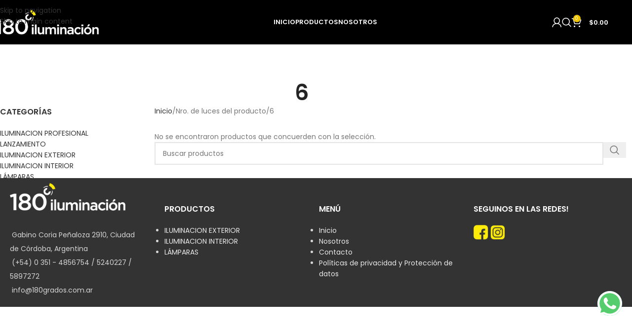

--- FILE ---
content_type: text/html; charset=UTF-8
request_url: https://180grados.com.ar/nro-de-luces/6/
body_size: 16309
content:
<!DOCTYPE html><html dir="ltr" lang="es-AR" prefix="og: https://ogp.me/ns#"><head><meta charset="UTF-8"><link rel="profile" href="https://gmpg.org/xfn/11"><link rel="pingback" href="https://180grados.com.ar/xmlrpc.php"><title>6 - 180º Iluminación</title><style>img:is([sizes="auto" i],[sizes^="auto," i]){contain-intrinsic-size:3000px 1500px}</style><meta name="robots" content="max-image-preview:large" /><link rel="canonical" href="https://180grados.com.ar/nro-de-luces/6/" /><meta name="generator" content="All in One SEO (AIOSEO) 4.8.9" /> <script type="application/ld+json" class="aioseo-schema">{"@context":"https:\/\/schema.org","@graph":[{"@type":"BreadcrumbList","@id":"https:\/\/180grados.com.ar\/nro-de-luces\/6\/#breadcrumblist","itemListElement":[{"@type":"ListItem","@id":"https:\/\/180grados.com.ar#listItem","position":1,"name":"Home","item":"https:\/\/180grados.com.ar","nextItem":{"@type":"ListItem","@id":"https:\/\/180grados.com.ar\/productos\/#listItem","name":"Productos"}},{"@type":"ListItem","@id":"https:\/\/180grados.com.ar\/productos\/#listItem","position":2,"name":"Productos","item":"https:\/\/180grados.com.ar\/productos\/","nextItem":{"@type":"ListItem","@id":"https:\/\/180grados.com.ar\/nro-de-luces\/6\/#listItem","name":"6"},"previousItem":{"@type":"ListItem","@id":"https:\/\/180grados.com.ar#listItem","name":"Home"}},{"@type":"ListItem","@id":"https:\/\/180grados.com.ar\/nro-de-luces\/6\/#listItem","position":3,"name":"6","previousItem":{"@type":"ListItem","@id":"https:\/\/180grados.com.ar\/productos\/#listItem","name":"Productos"}}]},{"@type":"CollectionPage","@id":"https:\/\/180grados.com.ar\/nro-de-luces\/6\/#collectionpage","url":"https:\/\/180grados.com.ar\/nro-de-luces\/6\/","name":"6 - 180\u00ba Iluminaci\u00f3n","inLanguage":"es-AR","isPartOf":{"@id":"https:\/\/180grados.com.ar\/#website"},"breadcrumb":{"@id":"https:\/\/180grados.com.ar\/nro-de-luces\/6\/#breadcrumblist"}},{"@type":"Organization","@id":"https:\/\/180grados.com.ar\/#organization","name":"180\u00ba Iluminaci\u00f3n","url":"https:\/\/180grados.com.ar\/"},{"@type":"WebSite","@id":"https:\/\/180grados.com.ar\/#website","url":"https:\/\/180grados.com.ar\/","name":"180\u00ba Iluminaci\u00f3n","inLanguage":"es-AR","publisher":{"@id":"https:\/\/180grados.com.ar\/#organization"}}]}</script> <link rel='dns-prefetch' href='//fonts.googleapis.com' /><link rel="alternate" type="application/rss+xml" title="180º Iluminación &raquo; Feed" href="https://180grados.com.ar/feed/" /><link rel="alternate" type="application/rss+xml" title="180º Iluminación &raquo; RSS de los comentarios" href="https://180grados.com.ar/comments/feed/" /><link rel="alternate" type="application/rss+xml" title="180º Iluminación &raquo; 6 Nro. de luces Feed" href="https://180grados.com.ar/nro-de-luces/6/feed/" />
 <script src="//www.googletagmanager.com/gtag/js?id=G-M9YMJGE5DT"  data-cfasync="false" data-wpfc-render="false" type="text/javascript" async></script> <script data-cfasync="false" data-wpfc-render="false" type="text/javascript">var mi_version = '9.9.0';
				var mi_track_user = true;
				var mi_no_track_reason = '';
								var MonsterInsightsDefaultLocations = {"page_location":"https:\/\/180grados.com.ar\/nro-de-luces\/6\/"};
								if ( typeof MonsterInsightsPrivacyGuardFilter === 'function' ) {
					var MonsterInsightsLocations = (typeof MonsterInsightsExcludeQuery === 'object') ? MonsterInsightsPrivacyGuardFilter( MonsterInsightsExcludeQuery ) : MonsterInsightsPrivacyGuardFilter( MonsterInsightsDefaultLocations );
				} else {
					var MonsterInsightsLocations = (typeof MonsterInsightsExcludeQuery === 'object') ? MonsterInsightsExcludeQuery : MonsterInsightsDefaultLocations;
				}

								var disableStrs = [
										'ga-disable-G-M9YMJGE5DT',
									];

				/* Function to detect opted out users */
				function __gtagTrackerIsOptedOut() {
					for (var index = 0; index < disableStrs.length; index++) {
						if (document.cookie.indexOf(disableStrs[index] + '=true') > -1) {
							return true;
						}
					}

					return false;
				}

				/* Disable tracking if the opt-out cookie exists. */
				if (__gtagTrackerIsOptedOut()) {
					for (var index = 0; index < disableStrs.length; index++) {
						window[disableStrs[index]] = true;
					}
				}

				/* Opt-out function */
				function __gtagTrackerOptout() {
					for (var index = 0; index < disableStrs.length; index++) {
						document.cookie = disableStrs[index] + '=true; expires=Thu, 31 Dec 2099 23:59:59 UTC; path=/';
						window[disableStrs[index]] = true;
					}
				}

				if ('undefined' === typeof gaOptout) {
					function gaOptout() {
						__gtagTrackerOptout();
					}
				}
								window.dataLayer = window.dataLayer || [];

				window.MonsterInsightsDualTracker = {
					helpers: {},
					trackers: {},
				};
				if (mi_track_user) {
					function __gtagDataLayer() {
						dataLayer.push(arguments);
					}

					function __gtagTracker(type, name, parameters) {
						if (!parameters) {
							parameters = {};
						}

						if (parameters.send_to) {
							__gtagDataLayer.apply(null, arguments);
							return;
						}

						if (type === 'event') {
														parameters.send_to = monsterinsights_frontend.v4_id;
							var hookName = name;
							if (typeof parameters['event_category'] !== 'undefined') {
								hookName = parameters['event_category'] + ':' + name;
							}

							if (typeof MonsterInsightsDualTracker.trackers[hookName] !== 'undefined') {
								MonsterInsightsDualTracker.trackers[hookName](parameters);
							} else {
								__gtagDataLayer('event', name, parameters);
							}
							
						} else {
							__gtagDataLayer.apply(null, arguments);
						}
					}

					__gtagTracker('js', new Date());
					__gtagTracker('set', {
						'developer_id.dZGIzZG': true,
											});
					if ( MonsterInsightsLocations.page_location ) {
						__gtagTracker('set', MonsterInsightsLocations);
					}
										__gtagTracker('config', 'G-M9YMJGE5DT', {"forceSSL":"true","link_attribution":"true"} );
										window.gtag = __gtagTracker;										(function () {
						/* https://developers.google.com/analytics/devguides/collection/analyticsjs/ */
						/* ga and __gaTracker compatibility shim. */
						var noopfn = function () {
							return null;
						};
						var newtracker = function () {
							return new Tracker();
						};
						var Tracker = function () {
							return null;
						};
						var p = Tracker.prototype;
						p.get = noopfn;
						p.set = noopfn;
						p.send = function () {
							var args = Array.prototype.slice.call(arguments);
							args.unshift('send');
							__gaTracker.apply(null, args);
						};
						var __gaTracker = function () {
							var len = arguments.length;
							if (len === 0) {
								return;
							}
							var f = arguments[len - 1];
							if (typeof f !== 'object' || f === null || typeof f.hitCallback !== 'function') {
								if ('send' === arguments[0]) {
									var hitConverted, hitObject = false, action;
									if ('event' === arguments[1]) {
										if ('undefined' !== typeof arguments[3]) {
											hitObject = {
												'eventAction': arguments[3],
												'eventCategory': arguments[2],
												'eventLabel': arguments[4],
												'value': arguments[5] ? arguments[5] : 1,
											}
										}
									}
									if ('pageview' === arguments[1]) {
										if ('undefined' !== typeof arguments[2]) {
											hitObject = {
												'eventAction': 'page_view',
												'page_path': arguments[2],
											}
										}
									}
									if (typeof arguments[2] === 'object') {
										hitObject = arguments[2];
									}
									if (typeof arguments[5] === 'object') {
										Object.assign(hitObject, arguments[5]);
									}
									if ('undefined' !== typeof arguments[1].hitType) {
										hitObject = arguments[1];
										if ('pageview' === hitObject.hitType) {
											hitObject.eventAction = 'page_view';
										}
									}
									if (hitObject) {
										action = 'timing' === arguments[1].hitType ? 'timing_complete' : hitObject.eventAction;
										hitConverted = mapArgs(hitObject);
										__gtagTracker('event', action, hitConverted);
									}
								}
								return;
							}

							function mapArgs(args) {
								var arg, hit = {};
								var gaMap = {
									'eventCategory': 'event_category',
									'eventAction': 'event_action',
									'eventLabel': 'event_label',
									'eventValue': 'event_value',
									'nonInteraction': 'non_interaction',
									'timingCategory': 'event_category',
									'timingVar': 'name',
									'timingValue': 'value',
									'timingLabel': 'event_label',
									'page': 'page_path',
									'location': 'page_location',
									'title': 'page_title',
									'referrer' : 'page_referrer',
								};
								for (arg in args) {
																		if (!(!args.hasOwnProperty(arg) || !gaMap.hasOwnProperty(arg))) {
										hit[gaMap[arg]] = args[arg];
									} else {
										hit[arg] = args[arg];
									}
								}
								return hit;
							}

							try {
								f.hitCallback();
							} catch (ex) {
							}
						};
						__gaTracker.create = newtracker;
						__gaTracker.getByName = newtracker;
						__gaTracker.getAll = function () {
							return [];
						};
						__gaTracker.remove = noopfn;
						__gaTracker.loaded = true;
						window['__gaTracker'] = __gaTracker;
					})();
									} else {
										console.log("");
					(function () {
						function __gtagTracker() {
							return null;
						}

						window['__gtagTracker'] = __gtagTracker;
						window['gtag'] = __gtagTracker;
					})();
									}</script> <link data-optimized="1" rel='stylesheet' id='rm_material_icons-css' href='https://180grados.com.ar/wp-content/litespeed/css/d9c08db608aa3cec2e96cbd54e2ab24d.css?ver=b3756' type='text/css' media='all' /><style id='woocommerce-inline-inline-css' type='text/css'>.woocommerce form .form-row .required{visibility:visible}</style><style id='wd-hide-autocomplete-price-inline-css' type='text/css'>.wd-suggestion .price{display:none!important}</style><link data-optimized="1" rel='stylesheet' id='custom-registration-form-builder-with-submission-manager/registration_magic.php-css' href='https://180grados.com.ar/wp-content/litespeed/css/efaca12dd90914a6f5cdd97795f1cdb2.css?ver=5f29b' type='text/css' media='all' /><link data-optimized="1" rel='stylesheet' id='rm-form-revamp-theme-css' href='https://180grados.com.ar/wp-content/litespeed/css/c0c05679142b93bf883bc07965ac78bb.css?ver=d91f3' type='text/css' media='all' /><link data-optimized="1" rel='stylesheet' id='rm-form-revamp-style-css' href='https://180grados.com.ar/wp-content/litespeed/css/38f583b05b52c9d3402d41a85e67e197.css?ver=16d86' type='text/css' media='all' /><link data-optimized="1" rel='stylesheet' id='wd-widget-price-filter-css' href='https://180grados.com.ar/wp-content/litespeed/css/dab864687b6a3113bb481dbe9268a64a.css?ver=91e71' type='text/css' media='all' /><link data-optimized="1" rel='stylesheet' id='wd-widget-woo-other-css' href='https://180grados.com.ar/wp-content/litespeed/css/9163333248a0e0770417353ecf8accbc.css?ver=c1cae' type='text/css' media='all' /><link data-optimized="1" rel='stylesheet' id='js_composer_front-css' href='https://180grados.com.ar/wp-content/litespeed/css/67ce3f7952ba90b341715d528f210df3.css?ver=019bf' type='text/css' media='all' /><link data-optimized="1" rel='stylesheet' id='wd-style-base-css' href='https://180grados.com.ar/wp-content/litespeed/css/2cb869cd84917179b7f557f83b1fab34.css?ver=486ca' type='text/css' media='all' /><link data-optimized="1" rel='stylesheet' id='wd-helpers-wpb-elem-css' href='https://180grados.com.ar/wp-content/litespeed/css/3f3f0ec8695fbed89b489d39a78b73e7.css?ver=1ebc1' type='text/css' media='all' /><link data-optimized="1" rel='stylesheet' id='wd-wpbakery-base-css' href='https://180grados.com.ar/wp-content/litespeed/css/0eaddfc435c7de7617d4848a991414f0.css?ver=b7ce0' type='text/css' media='all' /><link data-optimized="1" rel='stylesheet' id='wd-wpbakery-base-deprecated-css' href='https://180grados.com.ar/wp-content/litespeed/css/31f549cc9189bd72bac3b9cb408e3645.css?ver=a134d' type='text/css' media='all' /><link data-optimized="1" rel='stylesheet' id='wd-notices-fixed-css' href='https://180grados.com.ar/wp-content/litespeed/css/090d751a4f824e7a97088096c5c05ee1.css?ver=8be5b' type='text/css' media='all' /><link data-optimized="1" rel='stylesheet' id='wd-woocommerce-base-css' href='https://180grados.com.ar/wp-content/litespeed/css/9bc4cbc44a252603b6c5aac8c06ab94a.css?ver=d482c' type='text/css' media='all' /><link data-optimized="1" rel='stylesheet' id='wd-mod-star-rating-css' href='https://180grados.com.ar/wp-content/litespeed/css/3bc2fdd642c2db0b84ebe3fa6a4316cb.css?ver=c321e' type='text/css' media='all' /><link data-optimized="1" rel='stylesheet' id='wd-woocommerce-block-notices-css' href='https://180grados.com.ar/wp-content/litespeed/css/0379fdf7c06a4609d7de5eb94e342bf0.css?ver=3a4e9' type='text/css' media='all' /><link data-optimized="1" rel='stylesheet' id='wd-widget-active-filters-css' href='https://180grados.com.ar/wp-content/litespeed/css/5f6fc7ae79f1dcd80282bf57689f3a73.css?ver=8c746' type='text/css' media='all' /><link data-optimized="1" rel='stylesheet' id='wd-woo-shop-predefined-css' href='https://180grados.com.ar/wp-content/litespeed/css/2ff68d3c3a463ab28b929b8ae64c9c58.css?ver=ebb38' type='text/css' media='all' /><link data-optimized="1" rel='stylesheet' id='wd-woo-shop-el-products-per-page-css' href='https://180grados.com.ar/wp-content/litespeed/css/2f971ec53e5f7565b2ebaa9379938927.css?ver=bc216' type='text/css' media='all' /><link data-optimized="1" rel='stylesheet' id='wd-woo-shop-page-title-css' href='https://180grados.com.ar/wp-content/litespeed/css/c7abbfe7281d0f22d51e40b49b41d5d2.css?ver=92240' type='text/css' media='all' /><link data-optimized="1" rel='stylesheet' id='wd-woo-mod-shop-loop-head-css' href='https://180grados.com.ar/wp-content/litespeed/css/d130a577ac6cd18a06fcba51cb61669f.css?ver=d6d17' type='text/css' media='all' /><link data-optimized="1" rel='stylesheet' id='wd-woo-shop-el-products-view-css' href='https://180grados.com.ar/wp-content/litespeed/css/721b70b62e8dd18f2b0fa5f8968e7e66.css?ver=28e53' type='text/css' media='all' /><link data-optimized="1" rel='stylesheet' id='wd-opt-carousel-disable-css' href='https://180grados.com.ar/wp-content/litespeed/css/dc94e6bbcaedaebc644941574c8b9381.css?ver=4e309' type='text/css' media='all' /><link data-optimized="1" rel='stylesheet' id='wd-header-base-css' href='https://180grados.com.ar/wp-content/litespeed/css/bf5f044343f0dcdd1840ec4b21e118ed.css?ver=af7e2' type='text/css' media='all' /><link data-optimized="1" rel='stylesheet' id='wd-mod-tools-css' href='https://180grados.com.ar/wp-content/litespeed/css/c8236a0a427c51f316abdf6c03a29a44.css?ver=29694' type='text/css' media='all' /><link data-optimized="1" rel='stylesheet' id='wd-woo-mod-login-form-css' href='https://180grados.com.ar/wp-content/litespeed/css/c20ae6996730cc2f0aaa949cb0a71992.css?ver=d33a6' type='text/css' media='all' /><link data-optimized="1" rel='stylesheet' id='wd-header-my-account-css' href='https://180grados.com.ar/wp-content/litespeed/css/45baf0985f224a43d955a59754a98847.css?ver=141f4' type='text/css' media='all' /><link data-optimized="1" rel='stylesheet' id='wd-header-search-css' href='https://180grados.com.ar/wp-content/litespeed/css/c7974b61dad9f440b7a4214d09391049.css?ver=d4704' type='text/css' media='all' /><link data-optimized="1" rel='stylesheet' id='wd-header-cart-side-css' href='https://180grados.com.ar/wp-content/litespeed/css/a4fbc26ad6cd602b907b30e905c31da5.css?ver=42e8f' type='text/css' media='all' /><link data-optimized="1" rel='stylesheet' id='wd-header-cart-css' href='https://180grados.com.ar/wp-content/litespeed/css/4fbd6b2bc03ddd07b3c78101f00c0411.css?ver=f9b3d' type='text/css' media='all' /><link data-optimized="1" rel='stylesheet' id='wd-widget-shopping-cart-css' href='https://180grados.com.ar/wp-content/litespeed/css/22935a37ff2e7c5d54e6935e97bce6f4.css?ver=efb15' type='text/css' media='all' /><link data-optimized="1" rel='stylesheet' id='wd-widget-product-list-css' href='https://180grados.com.ar/wp-content/litespeed/css/990fbb0b1d97818a0ce27840e494a7bd.css?ver=3bc6c' type='text/css' media='all' /><link data-optimized="1" rel='stylesheet' id='wd-header-mobile-nav-dropdown-css' href='https://180grados.com.ar/wp-content/litespeed/css/8d01620613e0cbc4608ffb439a9ac61a.css?ver=b640d' type='text/css' media='all' /><link data-optimized="1" rel='stylesheet' id='wd-page-title-css' href='https://180grados.com.ar/wp-content/litespeed/css/78be8714b07e1f88b30c2bb94bff8ef9.css?ver=6250a' type='text/css' media='all' /><link data-optimized="1" rel='stylesheet' id='wd-off-canvas-sidebar-css' href='https://180grados.com.ar/wp-content/litespeed/css/fdb6c935c7572c3d36ff49f8d611485b.css?ver=7b329' type='text/css' media='all' /><link data-optimized="1" rel='stylesheet' id='wd-widget-product-cat-css' href='https://180grados.com.ar/wp-content/litespeed/css/4ec374839bd2b35b1f092bcf5ff32a95.css?ver=0a5f2' type='text/css' media='all' /><link data-optimized="1" rel='stylesheet' id='wd-shop-filter-area-css' href='https://180grados.com.ar/wp-content/litespeed/css/be1b4aa1a4c674f83679e64643dc669e.css?ver=3d216' type='text/css' media='all' /><link data-optimized="1" rel='stylesheet' id='wd-wd-search-form-css' href='https://180grados.com.ar/wp-content/litespeed/css/30c5360f794f3433a421a05e08bff73e.css?ver=2e9f8' type='text/css' media='all' /><link data-optimized="1" rel='stylesheet' id='wd-wd-search-results-css' href='https://180grados.com.ar/wp-content/litespeed/css/7c6c8bd4b0077d289055d6ceba433eb4.css?ver=0077a' type='text/css' media='all' /><link data-optimized="1" rel='stylesheet' id='wd-wd-search-dropdown-css' href='https://180grados.com.ar/wp-content/litespeed/css/6b0b5a581c50fa2f1a955ebba8cab66e.css?ver=5a0ae' type='text/css' media='all' /><link data-optimized="1" rel='stylesheet' id='wd-footer-base-css' href='https://180grados.com.ar/wp-content/litespeed/css/9c9fa6d05308fe6679eda932579a161f.css?ver=15885' type='text/css' media='all' /><link data-optimized="1" rel='stylesheet' id='wd-widget-nav-css' href='https://180grados.com.ar/wp-content/litespeed/css/e74810f356e77e57d3c780697060d0b8.css?ver=da8d0' type='text/css' media='all' /><link data-optimized="1" rel='stylesheet' id='wd-scroll-top-css' href='https://180grados.com.ar/wp-content/litespeed/css/c8b19421d2ba75f6b3f537c4e31adee6.css?ver=98f45' type='text/css' media='all' /><link data-optimized="1" rel='stylesheet' id='wd-header-search-fullscreen-css' href='https://180grados.com.ar/wp-content/litespeed/css/db488eb05fcc01874db61a5decc4f1ef.css?ver=9172a' type='text/css' media='all' /><link data-optimized="1" rel='stylesheet' id='wd-header-search-fullscreen-1-css' href='https://180grados.com.ar/wp-content/litespeed/css/fa1db31dde9ba1961c0b4791cac88904.css?ver=52087' type='text/css' media='all' /><link data-optimized="1" rel='stylesheet' id='wd-header-my-account-sidebar-css' href='https://180grados.com.ar/wp-content/litespeed/css/1ca478ade594938b127e835b67a82087.css?ver=f3e3c' type='text/css' media='all' /><link data-optimized="1" rel='stylesheet' id='wd-shop-off-canvas-sidebar-css' href='https://180grados.com.ar/wp-content/litespeed/css/152412f2f3f0b38e4218a06e4ed2ccfe.css?ver=999e1' type='text/css' media='all' /><link data-optimized="1" rel='stylesheet' id='xts-google-fonts-css' href='https://180grados.com.ar/wp-content/litespeed/css/a6d6508f08a32dbb1ff9c04ca64684ce.css?ver=684ce' type='text/css' media='all' /><link rel="https://api.w.org/" href="https://180grados.com.ar/wp-json/" /><link rel="EditURI" type="application/rsd+xml" title="RSD" href="https://180grados.com.ar/xmlrpc.php?rsd" /><meta name="generator" content="WordPress 6.8.3" /><meta name="generator" content="WooCommerce 10.3.7" /><style>.woocommerce-variation-price .price{display:none!important}</style><meta name="viewport" content="width=device-width, initial-scale=1">
<noscript><style>.woocommerce-product-gallery{ opacity: 1 !important; }</style></noscript><meta name="generator" content="Powered by WPBakery Page Builder - drag and drop page builder for WordPress."/><link rel="icon" href="https://180grados.com.ar/wp-content/uploads/2020/12/cropped-favicon-32x32.png" sizes="32x32" /><link rel="icon" href="https://180grados.com.ar/wp-content/uploads/2020/12/cropped-favicon-192x192.png" sizes="192x192" /><link rel="apple-touch-icon" href="https://180grados.com.ar/wp-content/uploads/2020/12/cropped-favicon-180x180.png" /><meta name="msapplication-TileImage" content="https://180grados.com.ar/wp-content/uploads/2020/12/cropped-favicon-270x270.png" /><style type="text/css" id="wp-custom-css">.product-labels.labels-rounded .out-of-stock{display:none!important}.out-of-stock{display:none!important}.whb-general-header{background-color:#000!important}.hero-picture{margin-bottom:30px}.hero-picture a{color:#fff}:is(.widget_categories,.widget_pages,.widget_archive,.widget_nav_menu) ul li.current_page_item>a{color:#d3d3d3!important}.cat-menu a{color:#fff;font-family:'Poppins';border-bottom:1px solid rgb(255 255 255 / .5)}.vc_custom_1756820416957 .container{padding:0!important}.categoria ul li{border-bottom:0!important;padding:8px 0!important}.categoria ul{list-style:none;margin:0;padding:0}#menu-main-navigation-1{display:flex;flex-direction:row;justify-content:space-evenly}#menu-main-navigation-1 li{margin-bottom:0;margin-top:10px}.hero-picture{margin-top:-50px;height:10vh}.content-with-products p.stock.in-stock,.autocomplete-suggestion .woocommerce-price-suffix,.suggestion-price{display:none!important}.product-short .price{display:none!important}.cat-menu{display:flex;flex-wrap:wrap}.col-cat-menu{width:33.333%!important}@media (max-width:767px){.col-cat-menu{width:100%!important}}.wd-products .product-image-link img[sizes^="auto" i],.wd-products .product-image-link img[sizes="auto" i],.wd-products img.woocommerce-placeholder{contain-intrinsic-size:600px 600px!important;max-width:100%;height:auto;display:block}.wd-products .product-wrapper .product-element-top{aspect-ratio:1 / 1;overflow:hidden;position:relative}.wd-products .product-element-top .product-image-link,.wd-products .product-element-top .hover-img{position:absolute;inset:0}.wd-products .product-element-top img{width:100%;height:100%;object-fit:cover;display:block}footer{padding:50px 20px 20px 20px}@media (max-width:767px){.col-cat-menu{width:100%}.hero-picture{margin-top:50px;height:10vh}.vc_custom_1756822525976{display:none}.single-product-page{padding-top:0}}</style><style></style><noscript><style>.wpb_animate_when_almost_visible { opacity: 1; }</style></noscript><style id="wd-style-header_576762-css" data-type="wd-style-header_576762">:root{--wd-top-bar-h:.00001px;--wd-top-bar-sm-h:.00001px;--wd-top-bar-sticky-h:.00001px;--wd-top-bar-brd-w:.00001px;--wd-header-general-h:90px;--wd-header-general-sm-h:.00001px;--wd-header-general-sticky-h:60px;--wd-header-general-brd-w:.00001px;--wd-header-bottom-h:52px;--wd-header-bottom-sm-h:52px;--wd-header-bottom-sticky-h:.00001px;--wd-header-bottom-brd-w:.00001px;--wd-header-clone-h:.00001px;--wd-header-brd-w:calc(var(--wd-top-bar-brd-w) + var(--wd-header-general-brd-w) + var(--wd-header-bottom-brd-w));--wd-header-h:calc(var(--wd-top-bar-h) + var(--wd-header-general-h) + var(--wd-header-bottom-h) + var(--wd-header-brd-w));--wd-header-sticky-h:calc(var(--wd-top-bar-sticky-h) + var(--wd-header-general-sticky-h) + var(--wd-header-bottom-sticky-h) + var(--wd-header-clone-h) + var(--wd-header-brd-w));--wd-header-sm-h:calc(var(--wd-top-bar-sm-h) + var(--wd-header-general-sm-h) + var(--wd-header-bottom-sm-h) + var(--wd-header-brd-w))}.whb-sticked .whb-general-header .wd-dropdown:not(.sub-sub-menu){margin-top:9px}.whb-sticked .whb-general-header .wd-dropdown:not(.sub-sub-menu):after{height:20px}.whb-header-bottom .wd-dropdown{margin-top:5px}.whb-header-bottom .wd-dropdown:after{height:16px}.whb-9x1ytaxq7aphtb3npidp form.searchform{--wd-form-height:46px}.whb-general-header{background-color:rgb(0 0 0);border-bottom-width:0;border-bottom-style:solid}.whb-header-bottom{border-bottom-width:0;border-bottom-style:solid}</style><style id="wd-style-theme_settings_default-css" data-type="wd-style-theme_settings_default">@font-face{font-weight:400;font-style:normal;font-family:"woodmart-font";src:url(//180grados.com.ar/wp-content/themes/woodmart/fonts/woodmart-font-1-400.woff2?v=8.3.4) format("woff2");font-display:swap}:root{--wd-text-font:"Poppins", Arial, Helvetica, sans-serif;--wd-text-font-weight:400;--wd-text-color:#767676;--wd-text-font-size:14px;--wd-title-font:"Poppins", Arial, Helvetica, sans-serif;--wd-title-font-weight:600;--wd-title-color:#242424;--wd-entities-title-font:"Poppins", Arial, Helvetica, sans-serif;--wd-entities-title-font-weight:500;--wd-entities-title-color:#333333;--wd-entities-title-color-hover:rgb(51 51 51 / 65%);--wd-alternative-font:"Poppins", Arial, Helvetica, sans-serif;--wd-widget-title-font:"Poppins", Arial, Helvetica, sans-serif;--wd-widget-title-font-weight:600;--wd-widget-title-transform:uppercase;--wd-widget-title-color:#333;--wd-widget-title-font-size:16px;--wd-header-el-font:"Poppins", Arial, Helvetica, sans-serif;--wd-header-el-font-weight:700;--wd-header-el-transform:uppercase;--wd-header-el-font-size:13px;--wd-otl-style:dotted;--wd-otl-width:2px;--wd-primary-color:rgb(239,195,0);--wd-alternative-color:rgb(239,195,0);--btn-default-bgcolor:#feeb08;--btn-default-bgcolor-hover:#f7c307;--btn-accented-bgcolor:#feeb08;--btn-accented-bgcolor-hover:#f7c307;--wd-form-brd-width:2px;--notices-success-bg:#459647;--notices-success-color:#fff;--notices-warning-bg:#E0B252;--notices-warning-color:#fff;--wd-link-color:#333333;--wd-link-color-hover:#242424}.wd-age-verify-wrap{--wd-popup-width:500px}.wd-popup.wd-promo-popup{background-color:#111;background-image:none;background-repeat:no-repeat;background-size:contain;background-position:left center}.wd-promo-popup-wrap{--wd-popup-width:800px}:is(.woodmart-woocommerce-layered-nav,.wd-product-category-filter) .wd-scroll-content{max-height:280px}.wd-page-title .wd-page-title-bg img{object-fit:cover;object-position:center center}.wd-footer{background-color:#333;background-image:none}.page .wd-page-content{background-color:#fff;background-image:none}.woodmart-archive-shop:not(.single-product) .wd-page-content{background-color:#fff;background-image:none}.single-product .wd-page-content{background-color:#fff;background-image:none}.woodmart-archive-blog .wd-page-content{background-color:#fff;background-image:none}.single-post .wd-page-content{background-color:#fff;background-image:none}.mfp-wrap.wd-popup-quick-view-wrap{--wd-popup-width:920px}:root{--wd-container-w:1222px;--wd-form-brd-radius:0px;--btn-default-color:#333;--btn-default-color-hover:#333;--btn-accented-color:#333;--btn-accented-color-hover:#333;--btn-default-brd-radius:0px;--btn-default-box-shadow:none;--btn-default-box-shadow-hover:none;--btn-default-box-shadow-active:none;--btn-default-bottom:0px;--btn-accented-bottom-active:-1px;--btn-accented-brd-radius:0px;--btn-accented-box-shadow:inset 0 -2px 0 rgba(0, 0, 0, .15);--btn-accented-box-shadow-hover:inset 0 -2px 0 rgba(0, 0, 0, .15);--wd-brd-radius:0px}@media (min-width:1222px){[data-vc-full-width]:not([data-vc-stretch-content]),:is(.vc_section,.vc_row).wd-section-stretch{padding-left:calc((100vw - 1222px - var(--wd-sticky-nav-w) - var(--wd-scroll-w)) / 2);padding-right:calc((100vw - 1222px - var(--wd-sticky-nav-w) - var(--wd-scroll-w)) / 2)}}.wd-page-title{background-color:#0a0a0a}#exterior .contenedor,#interior .contenedor,#lampara .contenedor,.overlay{position:relative;height:100%}#180-register-costumer h3{margin-top:35px}#180-register-costumer .form-group{margin-top:15px}#180-register-costumer button{background-color:#feeb08;margin-top:35px}.categoria{position:relative;z-index:10;display:flex;flex-direction:column;justify-content:center;align-items:end;width:auto;height:470px;margin-bottom:35px}.categoria h3{margin-top:-50px;background:0 0;color:#fff;font-size:18px}.categoria ul{height:100%;width:100%;opacity:0;color:#fff!important;font-size:12px;padding:15px 25px}.categoria ul li{background-color:#fff0;border-bottom:2px solid rgb(255 255 255 / .5);padding:12px 0;font-size:14px;text-align:right}.categoria ul li:last-child{border-bottom:0 solid #fff}#exterior .contenedor{background:url(https://180grados.com.ar/wp-content/uploads/2025/09/cat_exterior.webp) center/cover;width:100%;-webkit-transition:1s ease-in-out;-moz-transition:1s ease-in;-o-transition:1s ease-in;-ms-transition:1s ease-in;transition:1s ease-in}#exterior .contenedor .overlay,#exterior .contenedor:hover,#interior .contenedor .overlay,#interior .contenedor:hover,#lampara .contenedor .overlay,#lampara .contenedor:hover{-webkit-transition:1s ease-in-out;-moz-transition:1s ease-in;-o-transition:1s ease-in;-ms-transition:1s ease-in;transition:1s ease-in}#exterior .contenedor:hover .overlay,#interior .contenedor:hover .overlay,#lampara .contenedor:hover .overlay{-webkit-transition:1s ease-in-out;-moz-transition:1s ease-in;-o-transition:1s ease-in;-ms-transition:1s ease-in;transition:1s ease-in;-webkit-animation-name:exterior-overlay;-webkit-animation-duration:.5s;animation-fill-mode:forwards;-webkit-animation-direction:alternate}#exterior .contenedor:hover .overlay ul,#interior .contenedor:hover .overlay ul,#lampara .contenedor:hover .overlay ul{opacity:1;-webkit-animation-name:exterior-list;-webkit-animation-duration:1s;animation-fill-mode:forwards;-webkit-animation-direction:alternate}#interior .contenedor{background:url(https://180grados.com.ar/wp-content/uploads/2025/09/cat_interior.webp) center/cover;width:100%;-webkit-transition:1s ease-in-out;-moz-transition:1s ease-in;-o-transition:1s ease-in;-ms-transition:1s ease-in;transition:1s ease-in}#lampara .contenedor{background:url(https://180grados.com.ar/wp-content/uploads/2025/09/cat_lamparas.webp) left/cover;width:100%;-webkit-transition:1s ease-in-out;-moz-transition:1s ease-in;-o-transition:1s ease-in;-ms-transition:1s ease-in;transition:1s ease-in}.overlay{background-color:rgb(0 0 0 / .7);width:0%;z-index:30}@keyframes exterior-overlay{from{width:0%}to{width:100%}}@keyframes exterior-list{0%,20%{opacity:0}100%{opacity:1}}@keyframes interior-overlay{from{width:0%}to{width:100%}}@keyframes interior-list{from{display:none}to{display:block}}@keyframes lampara-overlay{from{width:0%}to{width:100%}}@keyframes lampara-list{from{display:none}to{display:block}}.single-product-page{padding-top:120px}.whb-sticked{background:#000;padding-bottom:7px}.cd-register-button{background-color:#feeb08;color:#333!important}.swatch-on-grid.woodmart-swatch.woodmart-tooltip.swatch-with-bg.woodmart-tooltip.swatch-size-default{width:35px;height:35px}.downloads-link,.woocommerce-MyAccount-navigation-link.woocommerce-MyAccount-navigation-link--downloads,.woodmart-empty-wishlist{display:none!important}@media (max-width:576px){.categoria{height:465px}.categoria ul{padding:10px 25px}}</style></head><body class="archive tax-pa_nro-de-luces term-226 wp-theme-woodmart wp-child-theme-woodmart-child theme-woodmart woocommerce woocommerce-page woocommerce-no-js wrapper-full-width  categories-accordion-on woodmart-archive-shop notifications-sticky wd-header-overlap wpb-js-composer js-comp-ver-8.5 vc_responsive"><div class="wd-skip-links">
<a href="#menu-main-navigation" class="wd-skip-navigation btn">
Skip to navigation					</a>
<a href="#main-content" class="wd-skip-content btn">
Skip to main content			</a></div><div class="wd-page-wrapper website-wrapper"><header class="whb-header whb-header_576762 whb-overcontent whb-sticky-shadow whb-scroll-stick whb-sticky-real"><div class="whb-main-header"><div class="whb-row whb-general-header whb-sticky-row whb-with-bg whb-without-border whb-color-light whb-hidden-mobile whb-flex-flex-middle"><div class="container"><div class="whb-flex-row whb-general-header-inner"><div class="whb-column whb-col-left whb-column8 whb-visible-lg"><div class="site-logo whb-gs8bcnxektjsro21n657 wd-switch-logo">
<a href="https://180grados.com.ar/" class="wd-logo wd-main-logo" rel="home" aria-label="Site logo">
<img width="308" height="73" src="https://180grados.com.ar/wp-content/uploads/2020/10/180-iluminacion_Logo-b.png.webp" class="attachment-full size-full" alt="" style="max-width:210px;" decoding="async" srcset="https://180grados.com.ar/wp-content/uploads/2020/10/180-iluminacion_Logo-b.png.webp 308w, https://180grados.com.ar/wp-content/uploads/2020/10/180-iluminacion_Logo-b-150x36.png.webp 150w, https://180grados.com.ar/wp-content/uploads/2020/10/180-iluminacion_Logo-b-300x71.png.webp 300w" sizes="(max-width: 308px) 100vw, 308px" />	</a>
<a href="https://180grados.com.ar/" class="wd-logo wd-sticky-logo" rel="home">
<img width="308" height="73" src="https://180grados.com.ar/wp-content/uploads/2020/10/180-iluminacion_Logo-b.png.webp" class="attachment-full size-full" alt="" style="max-width:250px;" decoding="async" srcset="https://180grados.com.ar/wp-content/uploads/2020/10/180-iluminacion_Logo-b.png.webp 308w, https://180grados.com.ar/wp-content/uploads/2020/10/180-iluminacion_Logo-b-150x36.png.webp 150w, https://180grados.com.ar/wp-content/uploads/2020/10/180-iluminacion_Logo-b-300x71.png.webp 300w" sizes="(max-width: 308px) 100vw, 308px" />		</a></div></div><div class="whb-column whb-col-center whb-column9 whb-visible-lg"><nav class="wd-header-nav wd-header-secondary-nav whb-5r55vv7npmg9dj8zhfdj text-center" role="navigation" aria-label="Main General Menu"><ul id="menu-main-general-menu" class="menu wd-nav wd-nav-header wd-nav-secondary wd-style-default wd-gap-s"><li id="menu-item-7289" class="menu-item menu-item-type-post_type menu-item-object-page menu-item-home menu-item-7289 item-level-0 menu-simple-dropdown wd-event-hover" ><a href="https://180grados.com.ar/" class="woodmart-nav-link"><span class="nav-link-text">Inicio</span></a></li><li id="menu-item-7292" class="menu-item menu-item-type-post_type menu-item-object-page menu-item-7292 item-level-0 menu-simple-dropdown wd-event-hover" ><a href="https://180grados.com.ar/productos/" class="woodmart-nav-link"><span class="nav-link-text">Productos</span></a></li><li id="menu-item-7291" class="menu-item menu-item-type-post_type menu-item-object-page menu-item-7291 item-level-0 menu-simple-dropdown wd-event-hover" ><a href="https://180grados.com.ar/nosotros/" class="woodmart-nav-link"><span class="nav-link-text">Nosotros</span></a></li></ul></nav></div><div class="whb-column whb-col-right whb-column10 whb-visible-lg"><div class="wd-header-my-account wd-tools-element wd-event-hover wd-design-1 wd-account-style-icon login-side-opener whb-vssfpylqqax9pvkfnxoz">
<a href="https://180grados.com.ar/mi-cuenta/" title="Mi cuenta">
<span class="wd-tools-icon">
</span>
<span class="wd-tools-text">
Login / Register			</span></a></div><div class="wd-header-search wd-tools-element wd-design-1 wd-style-icon wd-display-full-screen whb-9x1ytaxq7aphtb3npidp" title="Search">
<a href="#" rel="nofollow" aria-label="Search">
<span class="wd-tools-icon">
</span><span class="wd-tools-text">
Search			</span></a></div><div class="wd-header-cart wd-tools-element wd-design-2 cart-widget-opener whb-nedhm962r512y1xz9j06">
<a href="https://180grados.com.ar/carrito/" title="Carrito">
<span class="wd-tools-icon">
<span class="wd-cart-number wd-tools-count">0 <span>items</span></span>
</span>
<span class="wd-tools-text">
<span class="wd-cart-subtotal"><span class="woocommerce-Price-amount amount"><bdi><span class="woocommerce-Price-currencySymbol">&#36;</span>0.00</bdi></span></span>
</span></a></div></div><div class="whb-column whb-mobile-left whb-column_mobile2 whb-hidden-lg"><div class="wd-tools-element wd-header-mobile-nav wd-style-text wd-design-1 whb-g1k0m1tib7raxrwkm1t3">
<a href="#" rel="nofollow" aria-label="Open mobile menu">
<span class="wd-tools-icon">
</span><span class="wd-tools-text">Menu</span></a></div></div><div class="whb-column whb-mobile-center whb-column_mobile3 whb-hidden-lg"><div class="site-logo whb-lt7vdqgaccmapftzurvt wd-switch-logo">
<a href="https://180grados.com.ar/" class="wd-logo wd-main-logo" rel="home" aria-label="Site logo">
<img width="308" height="73" src="https://180grados.com.ar/wp-content/uploads/2020/10/180-iluminacion_Logo-b.png.webp" class="attachment-full size-full" alt="" style="max-width:138px;" decoding="async" srcset="https://180grados.com.ar/wp-content/uploads/2020/10/180-iluminacion_Logo-b.png.webp 308w, https://180grados.com.ar/wp-content/uploads/2020/10/180-iluminacion_Logo-b-150x36.png.webp 150w, https://180grados.com.ar/wp-content/uploads/2020/10/180-iluminacion_Logo-b-300x71.png.webp 300w" sizes="(max-width: 308px) 100vw, 308px" />	</a>
<a href="https://180grados.com.ar/" class="wd-logo wd-sticky-logo" rel="home">
<img width="308" height="73" src="https://180grados.com.ar/wp-content/uploads/2020/10/180-iluminacion_Logo-b.png.webp" class="attachment-full size-full" alt="" style="max-width:150px;" decoding="async" srcset="https://180grados.com.ar/wp-content/uploads/2020/10/180-iluminacion_Logo-b.png.webp 308w, https://180grados.com.ar/wp-content/uploads/2020/10/180-iluminacion_Logo-b-150x36.png.webp 150w, https://180grados.com.ar/wp-content/uploads/2020/10/180-iluminacion_Logo-b-300x71.png.webp 300w" sizes="(max-width: 308px) 100vw, 308px" />		</a></div></div><div class="whb-column whb-mobile-right whb-column_mobile4 whb-hidden-lg"><div class="wd-header-cart wd-tools-element wd-design-5 cart-widget-opener whb-trk5sfmvib0ch1s1qbtc">
<a href="https://180grados.com.ar/carrito/" title="Carrito">
<span class="wd-tools-icon">
<span class="wd-cart-number wd-tools-count">0 <span>items</span></span>
</span>
<span class="wd-tools-text">
<span class="wd-cart-subtotal"><span class="woocommerce-Price-amount amount"><bdi><span class="woocommerce-Price-currencySymbol">&#36;</span>0.00</bdi></span></span>
</span></a></div></div></div></div></div></div></header><div class="wd-page-content main-page-wrapper"><div class="wd-page-title page-title  page-title-default title-size-small title-design-centered color-scheme-dark" style="background-color: rgb(255,255,255);"><div class="wd-page-title-bg wd-fill"></div><div class="container"><div class="wd-title-wrapp"><h1 class="entry-title title">
6</h1></div></div></div><main id="main-content" class="wd-content-layout content-layout-wrapper container wd-grid-g wd-sidebar-hidden-md-sm wd-sidebar-hidden-sm wd-builder-off" role="main" style="--wd-col-lg:12;--wd-gap-lg:30px;--wd-gap-sm:20px;"><aside class="wd-sidebar sidebar-container wd-grid-col sidebar-left" style="--wd-col-lg:3;--wd-col-md:12;--wd-col-sm:12;"><div class="wd-heading"><div class="close-side-widget wd-action-btn wd-style-text wd-cross-icon">
<a href="#" rel="nofollow noopener">Cerrar</a></div></div><div class="widget-area"><div id="woocommerce_product_categories-1" class="wd-widget widget sidebar-widget woocommerce widget_product_categories">< class="widget-title">Categorías</><ul class="product-categories"><li class="cat-item cat-item-2752"><a href="https://180grados.com.ar/product-category/iluminacion-profesional/">ILUMINACION PROFESIONAL</a></li><li class="cat-item cat-item-2724"><a href="https://180grados.com.ar/product-category/lanzamiento/">LANZAMIENTO</a></li><li class="cat-item cat-item-1699 cat-parent wd-active-parent"><a href="https://180grados.com.ar/product-category/iluminacion-exterior/">ILUMINACION EXTERIOR</a></li><li class="cat-item cat-item-1684 cat-parent wd-active-parent"><a href="https://180grados.com.ar/product-category/iluminacion-interior/">ILUMINACION INTERIOR</a></li><li class="cat-item cat-item-1689 cat-parent wd-active-parent"><a href="https://180grados.com.ar/product-category/lamparas/">LÁMPARAS</a></li></ul></div></div></aside><div class="wd-content-area site-content wd-grid-col" style="--wd-col-lg:9;--wd-col-md:12;--wd-col-sm:12;"><div class="woocommerce-notices-wrapper"></div><div class="shop-loop-head"><div class="wd-shop-tools"><nav class="wd-breadcrumbs woocommerce-breadcrumb" aria-label="Breadcrumb">				<a href="https://180grados.com.ar">
Inicio				</a>
<span class="wd-delimiter"></span>				<span class="wd-last">
Nro. de luces del producto				</span>
<span class="wd-delimiter"></span>				<span class="wd-last">
6				</span></nav></div><div class="wd-shop-tools"></div></div><div class="filters-area"><div class="filters-inner-area wd-grid-g" style="--wd-col-lg:2;--wd-col-md:2;--wd-col-sm:1;--wd-gap-lg:30px;"></div></div><div class="woocommerce-no-products-found"><div class="woocommerce-info" role="status">
No se encontraron productos que concuerden con la selección.</div></div><div class="no-products-footer"><div class="wd-search-form "><form role="search" method="get" class="searchform  wd-style-default woodmart-ajax-search" action="https://180grados.com.ar/"  data-thumbnail="1" data-price="1" data-post_type="product" data-count="20" data-sku="1" data-symbols_count="3" data-include_cat_search="no" autocomplete="off">
<input type="text" class="s" placeholder="Buscar productos" value="" name="s" aria-label="Search" title="Buscar productos" required/>
<input type="hidden" name="post_type" value="product"><span tabindex="0" aria-label="Clear search" class="wd-clear-search wd-role-btn wd-hide"></span>
<button type="submit" class="searchsubmit">
<span>
Search		</span>
</button></form><div class="wd-search-results-wrapper"><div class="wd-search-results wd-dropdown-results wd-dropdown wd-scroll"><div class="wd-scroll-content"></div></div></div></div></div></div></main></div><footer class="wd-footer footer-container color-scheme-light"><div class="container main-footer"><aside class="footer-sidebar widget-area wd-grid-g" style="--wd-col-lg:12;--wd-gap-lg:30px;--wd-gap-sm:20px;"><div class="footer-column footer-column-1 wd-grid-col" style="--wd-col-xs:12;--wd-col-md:6;--wd-col-lg:3"><div id="text-9" class="wd-widget widget footer-widget  widget_text"><div class="textwidget"><div class="footer-logo" style="max-width: 85%; margin-bottom: 25px;margin-top:-40px;"><img src="https://180grados.com.ar/wp-content/uploads/2020/10/180-iluminacion_Logo-b.png.webp" width="234" height="55"  style="margin-bottom: 10px;" /></div><div style="line-height: 2;padding:0px 25px 0px 0px ;"><i class="fa fa-location-arrow" style="width: 15px; text-align: center; margin-right: 4px;"></i>Gabino Coria Peñaloza 2910, Ciudad de Córdoba, Argentina<br><i class="fa fa-mobile" style="width: 15px; text-align: center; margin-right: 4px;"></i>(+54) 0 351 - 4856754 / 5240227 / 5897272<br><i class="fa fa-envelope-o" style="width: 15px; text-align: center; margin-right: 4px;"></i>info@180grados.com.ar</div></div></div></div><div class="footer-column footer-column-2 wd-grid-col" style="--wd-col-xs:12;--wd-col-md:6;--wd-col-lg:3"><div id="nav_menu-4" class="wd-widget widget footer-widget  widget_nav_menu">< class="widget-title">PRODUCTOS</><div class="menu-categories-container"><ul id="menu-categories" class="menu"><li id="menu-item-42876" class="menu-item menu-item-type-taxonomy menu-item-object-product_cat menu-item-42876"><a href="https://180grados.com.ar/product-category/iluminacion-exterior/">ILUMINACION EXTERIOR</a></li><li id="menu-item-42875" class="menu-item menu-item-type-taxonomy menu-item-object-product_cat menu-item-42875"><a href="https://180grados.com.ar/product-category/iluminacion-interior/">ILUMINACION INTERIOR</a></li><li id="menu-item-42874" class="menu-item menu-item-type-taxonomy menu-item-object-product_cat menu-item-42874"><a href="https://180grados.com.ar/product-category/lamparas/">LÁMPARAS</a></li></ul></div></div></div><div class="footer-column footer-column-3 wd-grid-col" style="--wd-col-xs:12;--wd-col-md:6;--wd-col-lg:3"><div id="nav_menu-2" class="wd-widget widget footer-widget  widget_nav_menu">< class="widget-title">MENÚ</><div class="menu-menu-footer-container"><ul id="menu-menu-footer" class="menu"><li id="menu-item-16123" class="menu-item menu-item-type-post_type menu-item-object-page menu-item-home menu-item-16123"><a href="https://180grados.com.ar/">Inicio</a></li><li id="menu-item-16130" class="menu-item menu-item-type-post_type menu-item-object-page menu-item-16130"><a href="https://180grados.com.ar/nosotros/">Nosotros</a></li><li id="menu-item-16126" class="menu-item menu-item-type-post_type menu-item-object-page menu-item-16126"><a href="https://180grados.com.ar/contacto/">Contacto</a></li><li id="menu-item-16654" class="menu-item menu-item-type-post_type menu-item-object-page menu-item-privacy-policy menu-item-16654"><a rel="privacy-policy" href="https://180grados.com.ar/politicas-de-privacidad/">Políticas de privacidad y Protección de datos</a></li></ul></div></div></div><div class="footer-column footer-column-4 wd-grid-col" style="--wd-col-xs:12;--wd-col-md:6;--wd-col-lg:3"><div id="custom_html-2" class="widget_text wd-widget widget footer-widget  widget_custom_html">< class="widget-title">SEGUINOS EN LAS REDES!</><div class="textwidget custom-html-widget"><a href="https://www.facebook.com/180gradosok/"><img src="https://180grados.com.ar/wp-content/uploads/2022/08/2515845-64.webp" width="30" height="30" alt="facebook"/></a>
<a href="https://www.instagram.com/180gradosiluminacion/?hl=es-la"><img src="https://180grados.com.ar/wp-content/uploads/2022/08/2515843-64.webp" width="30" height="30" alt="instagram"/></a><aside class="whapp-button" style="background-color: #01e675; color: rgba(255,255,255,1) !important; border-radius:100px; width:50px; height:50px; position:fixed; right:20px; bottom:80px; text-align: center; padding: 0px;font-size:35px; z-index:50;"><a href="https://wa.me/5493516135420" target="_blank" rel="nofollow" style="color: rgba(255,255,255,1) !important;"><svg xmlns="http://www.w3.org/2000/svg" xmlns:xlink="http://www.w3.org/1999/xlink" version="1.1" id="Layer_1" x="0px" y="0px" viewbox="0 0 512 512" style="enable-background:new 0 0 512 512;" xml:space="preserve"> <path style="fill:#fff;" d="M0,512l35.31-128C12.359,344.276,0,300.138,0,254.234C0,114.759,114.759,0,255.117,0 S512,114.759,512,254.234S395.476,512,255.117,512c-44.138,0-86.51-14.124-124.469-35.31L0,512z"></path> <path style="fill:#55CD6C;" d="M137.71,430.786l7.945,4.414c32.662,20.303,70.621,32.662,110.345,32.662 c115.641,0,211.862-96.221,211.862-213.628S371.641,44.138,255.117,44.138S44.138,137.71,44.138,254.234 c0,40.607,11.476,80.331,32.662,113.876l5.297,7.945l-20.303,74.152L137.71,430.786z"></path> <path style="fill:#FEFEFE;" d="M187.145,135.945l-16.772-0.883c-5.297,0-10.593,1.766-14.124,5.297 c-7.945,7.062-21.186,20.303-24.717,37.959c-6.179,26.483,3.531,58.262,26.483,90.041s67.09,82.979,144.772,105.048 c24.717,7.062,44.138,2.648,60.028-7.062c12.359-7.945,20.303-20.303,22.952-33.545l2.648-12.359 c0.883-3.531-0.883-7.945-4.414-9.71l-55.614-25.6c-3.531-1.766-7.945-0.883-10.593,2.648l-22.069,28.248 c-1.766,1.766-4.414,2.648-7.062,1.766c-15.007-5.297-65.324-26.483-92.69-79.448c-0.883-2.648-0.883-5.297,0.883-7.062 l21.186-23.834c1.766-2.648,2.648-6.179,1.766-8.828l-25.6-57.379C193.324,138.593,190.676,135.945,187.145,135.945"></path> </svg></a></aside></div></div></div></aside></div></footer></div><div class="wd-close-side wd-fill"></div>
<a href="#" class="scrollToTop" aria-label="Scroll to top button"></a><div class="wd-search-full-screen wd-scroll wd-fill" role="complementary" aria-label="Search">
<span class="wd-close-search wd-action-btn wd-style-icon wd-cross-icon">
<a href="#" rel="nofollow" aria-label="Close search form"></a>
</span><form role="search" method="get" class="searchform  wd-style-default woodmart-ajax-search" action="https://180grados.com.ar/"  data-thumbnail="1" data-price="1" data-post_type="product" data-count="20" data-sku="1" data-symbols_count="3" data-include_cat_search="no" autocomplete="off">
<input type="text" class="s" placeholder="Buscar productos" value="" name="s" aria-label="Search" title="Buscar productos" required/>
<input type="hidden" name="post_type" value="product">
<button type="submit" class="searchsubmit">
<span>
Search			</span>
</button></form><div class="wd-search-loader wd-fill"></div><div class="wd-search-results  wd-scroll-content"></div><div class="wd-search-info-text">Empieza a escribir lo que querés buscar</div></div><div class="mobile-nav wd-side-hidden wd-side-hidden-nav wd-left wd-opener-arrow" role="navigation" aria-label="Mobile navigation"><div class="wd-search-form "><form role="search" method="get" class="searchform  wd-style-default woodmart-ajax-search" action="https://180grados.com.ar/"  data-thumbnail="1" data-price="1" data-post_type="product" data-count="20" data-sku="1" data-symbols_count="3" data-include_cat_search="no" autocomplete="off">
<input type="text" class="s" placeholder="Buscar productos" value="" name="s" aria-label="Search" title="Buscar productos" required/>
<input type="hidden" name="post_type" value="product"><span tabindex="0" aria-label="Clear search" class="wd-clear-search wd-role-btn wd-hide"></span>
<button type="submit" class="searchsubmit">
<span>
Search		</span>
</button></form><div class="wd-search-results-wrapper"><div class="wd-search-results wd-dropdown-results wd-dropdown wd-scroll"><div class="wd-scroll-content"></div></div></div></div><ul id="menu-main-navigation-1" class="mobile-pages-menu menu wd-nav wd-nav-mobile wd-dis-hover wd-layout-dropdown wd-active"><li class="menu-item menu-item-type-post_type menu-item-object-page menu-item-home menu-item-7264 item-level-0" ><a href="https://180grados.com.ar/" class="woodmart-nav-link"><span class="nav-link-text">Inicio</span></a></li><li class="menu-item menu-item-type-post_type menu-item-object-page menu-item-7267 item-level-0" ><a href="https://180grados.com.ar/productos/" class="woodmart-nav-link"><span class="nav-link-text">Productos</span></a></li><li class="menu-item menu-item-type-post_type menu-item-object-page menu-item-7269 item-level-0" ><a href="https://180grados.com.ar/mi-cuenta/" class="woodmart-nav-link"><span class="nav-link-text">Área de clientes</span></a></li><li class="menu-item menu-item-type-post_type menu-item-object-page menu-item-7266 item-level-0" ><a href="https://180grados.com.ar/contacto/" class="woodmart-nav-link"><span class="nav-link-text">Contacto</span></a></li><li class="menu-item  login-side-opener menu-item-account wd-with-icon item-level-0"><a href="https://180grados.com.ar/mi-cuenta/" class="woodmart-nav-link">Login / Register</a></li></ul></div><div class="cart-widget-side wd-side-hidden wd-right" role="complementary" aria-label="Shopping cart sidebar"><div class="wd-heading">
<span class="title">Carrito</span><div class="close-side-widget wd-action-btn wd-style-text wd-cross-icon">
<a href="#" rel="nofollow">Cerrar</a></div></div><div class="widget woocommerce widget_shopping_cart"><div class="widget_shopping_cart_content"></div></div></div><div class="login-form-side wd-side-hidden woocommerce wd-right" role="complementary" aria-label="Login sidebar"><div class="wd-heading">
<span class="title">Ingresar</span><div class="close-side-widget wd-action-btn wd-style-text wd-cross-icon">
<a href="#" rel="nofollow">Cerrar</a></div></div><div class="woocommerce-notices-wrapper"></div><form id="customer_login" method="post" class="login woocommerce-form woocommerce-form-login hidden-form" action="https://180grados.com.ar/mi-cuenta/" style="display:none;"><p class="woocommerce-FormRow woocommerce-FormRow--wide form-row form-row-wide form-row-username">
<label for="username">Nombre de usuario o correo electrónico&nbsp;<span class="required" aria-hidden="true">*</span><span class="screen-reader-text">Requerido</span></label>
<input type="text" class="woocommerce-Input woocommerce-Input--text input-text" name="username" id="username" autocomplete="username" value="" /></p><p class="woocommerce-FormRow woocommerce-FormRow--wide form-row form-row-wide form-row-password">
<label for="password">Password&nbsp;<span class="required" aria-hidden="true">*</span><span class="screen-reader-text">Requerido</span></label>
<input class="woocommerce-Input woocommerce-Input--text input-text" type="password" name="password" id="password" autocomplete="current-password" /></p><p class="form-row form-row-btn">
<input type="hidden" id="woocommerce-login-nonce" name="woocommerce-login-nonce" value="dbfb40a109" /><input type="hidden" name="_wp_http_referer" value="/nro-de-luces/6/" />											<input type="hidden" name="redirect" value="https://180grados.com.ar/productos/" />
<button type="submit" class="button woocommerce-button woocommerce-form-login__submit" name="login" value="Ingresar">Ingresar</button></p><p class="login-form-footer">
<a href="https://180grados.com.ar/mi-cuenta/lost-password/" class="woocommerce-LostPassword lost_password">¿Olvidaste tu contraseña?</a>
<label class="woocommerce-form__label woocommerce-form__label-for-checkbox woocommerce-form-login__rememberme">
<input class="woocommerce-form__input woocommerce-form__input-checkbox" name="rememberme" type="checkbox" value="forever" title="Recordarme" aria-label="Recordarme" /> <span>Recordarme</span>
</label></p></form><div class="create-account-question"><p>¿Aún no estás registrado?</p>
<a href="https://180grados.com.ar/mi-cuenta/?action=register" class="btn create-account-button">Crear una cuenta</a></div></div> <script type="text/javascript" src="https://180grados.com.ar/wp-includes/js/jquery/jquery.min.js?ver=3.7.1" id="jquery-core-js"></script> <script type="text/javascript" src="https://180grados.com.ar/wp-content/plugins/google-analytics-for-wordpress/assets/js/frontend-gtag.min.js?ver=9.9.0" id="monsterinsights-frontend-script-js" async="async" data-wp-strategy="async"></script> <script data-cfasync="false" data-wpfc-render="false" type="text/javascript" id='monsterinsights-frontend-script-js-extra'>/*  */
var monsterinsights_frontend = {"js_events_tracking":"true","download_extensions":"doc,pdf,ppt,zip,xls,docx,pptx,xlsx","inbound_paths":"[{\"path\":\"\\\/go\\\/\",\"label\":\"affiliate\"},{\"path\":\"\\\/recommend\\\/\",\"label\":\"affiliate\"}]","home_url":"https:\/\/180grados.com.ar","hash_tracking":"false","v4_id":"G-M9YMJGE5DT"};/*  */</script> <script></script><script type="speculationrules">{"prefetch":[{"source":"document","where":{"and":[{"href_matches":"\/*"},{"not":{"href_matches":["\/wp-*.php","\/wp-admin\/*","\/wp-content\/uploads\/*","\/wp-content\/*","\/wp-content\/plugins\/*","\/wp-content\/themes\/woodmart-child\/*","\/wp-content\/themes\/woodmart\/*","\/*\\?(.+)","\/lista-de-deseos\/","\/","\/mi-cuenta\/"]}},{"not":{"selector_matches":"a[rel~=\"nofollow\"]"}},{"not":{"selector_matches":".no-prefetch, .no-prefetch a"}}]},"eagerness":"conservative"}]}</script> <script type="application/ld+json">{"@context":"https:\/\/schema.org\/","@type":"BreadcrumbList","itemListElement":[{"@type":"ListItem","position":1,"item":{"name":"Inicio","@id":"https:\/\/180grados.com.ar"}},{"@type":"ListItem","position":2,"item":{"name":"Nro. de luces del producto","@id":"https:\/\/180grados.com.ar\/nro-de-luces\/6\/"}},{"@type":"ListItem","position":3,"item":{"name":"6","@id":"https:\/\/180grados.com.ar\/nro-de-luces\/6\/"}}]}</script> <script></script><script data-optimized="1" src="https://180grados.com.ar/wp-content/litespeed/js/c6003444713e38242e1b3cc701a0b77b.js?ver=35b65"></script></body></html>
<!-- Page optimized by LiteSpeed Cache @2026-01-29 06:03:54 -->

<!-- Page cached by LiteSpeed Cache 7.6.2 on 2026-01-29 06:03:53 -->

--- FILE ---
content_type: text/css
request_url: https://180grados.com.ar/wp-content/litespeed/css/31f549cc9189bd72bac3b9cb408e3645.css?ver=a134d
body_size: -6
content:
.position-relative{position:relative}.z-index-10{z-index:10}.z-index-h{z-index:35}.z-index-100{z-index:100}.z-index-1000{z-index:1000}.opacity-video-bg .vc_video-bg{opacity:.6}.title-uppercase{text-transform:uppercase}.add-border{border-bottom:1px solid}.border-width-1{border-width:1px}.border-width-2{border-width:2px}.border-width-3{border-width:3px}.border-width-4{border-width:4px}.border-color-primary{border-color:var(--wd-primary-color)}.border-color-alternative{border-color:var(--wd-alternative-color)}.box-shadow-style-1{box-shadow:0 0 3px rgb(0 0 0 / .15)}.box-shadow-style-2{box-shadow:0 10px 20px -9px rgb(0 0 0 / .5)}.box-shadow-style-3{box-shadow:0 10px 15px 0 rgb(0 0 0 / .1)}@media (min-width:768px) and (max-width:1024px){.reset-margin-tablet>.vc_column-inner{margin-inline:0!important}}